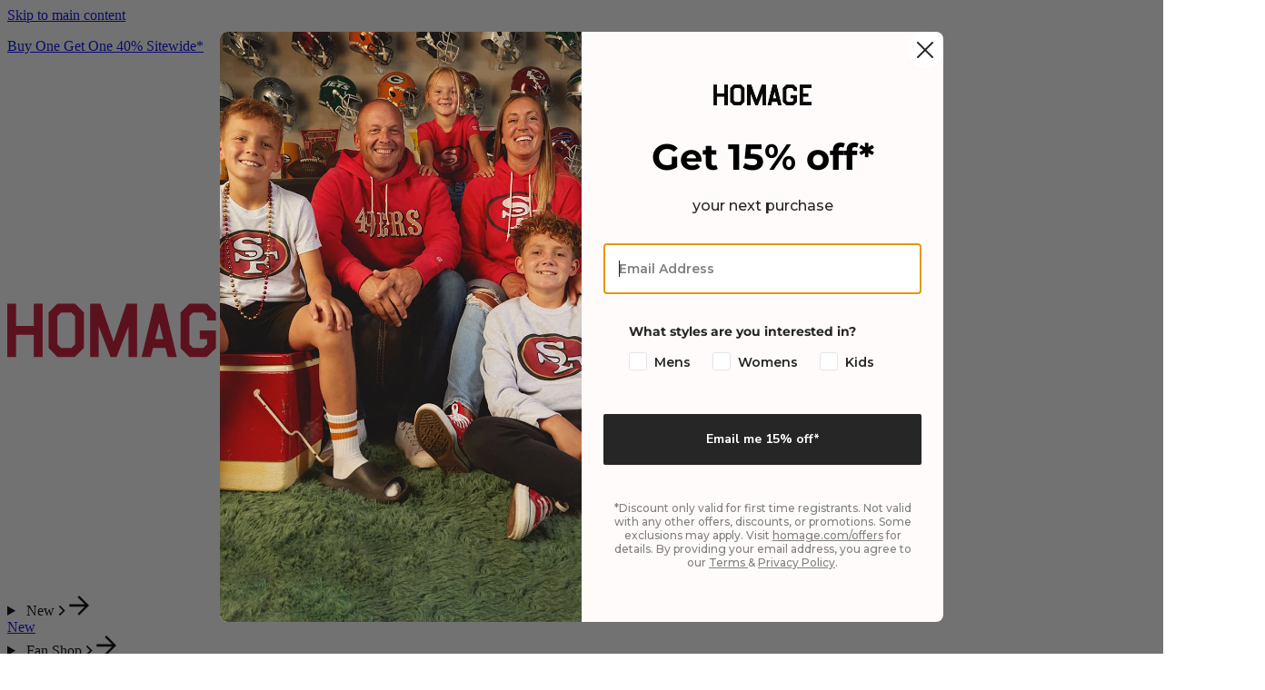

--- FILE ---
content_type: image/svg+xml
request_url: https://www.homage.com/cdn/shop/files/logo_texas-rangers.svg?v=1758586797&width=72
body_size: -26
content:
<svg xml:space="preserve" viewBox="0 0 1000 1000" height="1000px" width="1000px" y="0px" x="0px" xmlns:xlink="http://www.w3.org/1999/xlink" xmlns="http://www.w3.org/2000/svg" id="Layer_3" version="1.1">
<g>
	<path d="M280.802,355.952l-0.131,19.827h-77.87l28.695,36.26h83.519l0.079-14.321
		c0-79.381,7.507-129.773,90.609-138.777c0-4.847,0-8.515,0-10.522C316.009,248.634,280.881,278.527,280.802,355.952z" fill="#003278"></path>
	<path d="M549.621,494.971v174.646c0,8.985,2.039,17.781,26.576,17.781h12.346c0-0.478,0-0.956,0-1.44V511.307
		c0-35.698,49.464-49.366,49.464-49.366s-12.163-4.754-24.457-13.544l-21.371,6.05C591.761,454.591,549.621,466.846,549.621,494.971
		z" fill="#003278"></path>
	<polygon points="760.238,162.631 760.238,375.779 702.405,375.779 733.349,414.478 797.199,414.478 
		797.199,201.611" fill="#003278"></polygon>
	<path d="M549.621,393.416c0,21.638,31.363,38.628,43.446,43.317l11.771,4.603
		c-8.998-8.285-16.296-18.892-16.296-31.5V261.283l6.958,0.444c21.083,0,40.936,7.167,57.546,19.245
		c-22.181-20.572-57.075-31.617-103.425-32.016C549.621,266.415,549.621,393.416,549.621,393.416z" fill="#003278"></path>
	<polygon points="350.251,798.395 350.251,798.723 380.645,838.672 655.479,838.672 655.479,746.644 
		622.887,708.709 622.887,798.395" fill="#003278"></polygon>
	<path d="M204.737,357.109c12.477,0,45.932,0,57.834,0c0-0.542,0.052-1.02,0.052-1.438
		c0-1.412-0.079-1.948-0.419-0.654c0-86.725,44.546-125.405,144.389-125.405h17.787v163.804c0,26.798-18.074,42.596-32.645,51.569
		c14.623,8.271,32.645,23.123,32.645,49.986v173.103c0,23.444-16.662,38-43.551,38c0,0-18.964,0-29.82,0c0,13.386,0,60.259,0,73.645
		c16.819,0,236.384,0,253.203,0c0-13.386,0-60.259,0-73.645c-10.516,0-28.015,0-28.015,0c-37.405,0-45.251-19.835-45.251-36.457
		V494.971c0-26.792,21.03-41.976,37.508-50.307c-16.268-9.632-37.508-26.327-37.508-51.248V229.939l6.93,0.051h9.365
		c96.729,0,152.262,43.926,152.262,120.585c0,0-0.052,3.403-0.105,6.533c11.064,0,31.231,0,42.164,0c0-16.301,0-179.484,0-195.78
		c-17.761,0-519.117,0-536.825,0C204.737,177.624,204.737,340.807,204.737,357.109z" fill="#C0111F"></path>
	<polygon points="667.72,805.491 677.53,805.491 677.53,832.146 684.122,832.146 684.122,805.491 693.904,805.491 
		693.904,799.717 667.72,799.717" fill="#003278"></polygon>
	<polygon points="719.015,820.897 718.858,820.897 711.298,799.717 699.842,799.717 699.842,832.146 706.46,832.146 
		706.46,806.334 706.616,806.334 715.694,832.146 722.075,832.146 731.466,806.334 731.623,806.334 731.623,832.146 
		738.266,832.146 738.266,799.717 726.862,799.717" fill="#003278"></polygon>
</g>
</svg>


--- FILE ---
content_type: text/javascript
request_url: https://www.homage.com/cdn/shop/t/2795/assets/js-component-openable-component.min.js?v=57424271691787046521769105909
body_size: -286
content:
(()=>{class e extends HTMLElement{constructor(){super()}connectedCallback(){["onDocumentClick","onDocumentKeydown","onDialogClick","onOpenableToggle"].forEach((e=>{this[e]=this[e].bind(this)})),this.closeOnOutsideClick=null!=this.dataset.closeOnOutsideClick,this.closeOnOutsideClickMediaQuery=this.dataset.closeOnOutsideClick?.includes("(")&&this.dataset.closeOnOutsideClick,this.closeOnEscapeKey=null!=this.dataset.closeOnEscapeKey,this.openableEl=this.querySelector("[data-openable]"),this.autofocusEl=this.querySelector("[autofocus]"),this.closeOnOutsideClickMediaQuery&&(window.matchMedia(this.closeOnOutsideClickMediaQuery).matches||(this.closeOnOutsideClick=!1)),this.openableEl&&(this.closeOnOutsideClick&&("DIALOG"==this.openableEl.tagName?this.openableEl.addEventListener("click",this.onDialogClick):(document.addEventListener("click",this.onDocumentClick),this.openableEl.addEventListener("toggle",this.onOpenableToggle))),this.closeOnEscapeKey&&document.addEventListener("keydown",this.onDocumentKeydown))}disconnectedCallback(){this.openableEl&&(document.removeEventListener("click",this.onDocumentClick),document.removeEventListener("keydown",this.onDocumentKeydown),this.openableEl.removeEventListener("click",this.onDialogClick),this.openableEl.removeEventListener("toggle",this.onOpenableToggle))}onDocumentClick(e){this.openableEl.open&&!this.openableEl.contains(e.target)&&this.close()}onDocumentKeydown(e){this.openableEl.open&&"Escape"==e.key&&this.close()}onDialogClick(e){if(e.target.closest("[data-dont-close-cart-drawer]"))return;if(this.openableEl.querySelector("dialog[open]"))return;let t=this.openableEl.getBoundingClientRect();t.top<=e.clientY&&e.clientY<=t.top+t.height&&t.left<=e.clientX&&e.clientX<=t.left+t.width||this.close()}onOpenableToggle(){this.openableEl.open&&this.autofocus()}autofocus(){this.autofocusEl&&this.autofocusEl.focus()}close(){"DIALOG"==this.openableEl.tagName?this.openableEl.close():this.openableEl.open=!1}}customElements.define("openable-component",e)})();

--- FILE ---
content_type: image/svg+xml
request_url: https://www.homage.com/cdn/shop/files/logo_dallas-mavericks.svg?v=1758586154&width=56
body_size: 5107
content:
<svg xml:space="preserve" viewBox="0 0 1000 1000" height="1000px" width="1000px" y="0px" x="0px" xmlns:xlink="http://www.w3.org/1999/xlink" xmlns="http://www.w3.org/2000/svg" id="Layer_3" version="1.1">
<g>
	<path d="M162.178,623.672C156.38,615.041,137,582.219,137,529.292c0-19.874,2.753-42.551,9.902-67.76
		c0.061-0.151,0.081-0.313,0.111-0.494l3.116-12.221l0.766,0.756c0.484-1.441,0.988-2.944,1.482-4.456
		c2.511-7.562,5.132-15.468,5.737-17.333c0.413-1.614,2.712-10.669,4.507-16.971c0.555-1.915,1.018-3.478,1.492-4.819l0.121-0.897
		c0.585-4.69,1.321-9.197,2.198-13.553c0.323-2.339,0.716-4.607,1.039-6.514l0.141-0.837l0.343-0.766
		c0.202-0.524,0.393-0.938,0.534-1.26c9.025-36.905,25.944-58.735,35.463-68.627l0.111-0.13l0.121-0.122
		c1.855-1.723,7.089-6.604,13.108-10.355c2.753-3.61,11.737-15.267,19.985-24.492c2.813-3.105,5.495-5.939,8.026-8.228
		c1.351-3.125,4.638-9.79,10.789-17.485c8.147-10.194,21.478-22.233,41.806-29.675c15.619-10.608,32.146-19.965,49.318-28.071
		c3.287-3.389,15.74-15.711,35.09-28.102c22.496-14.369,54.47-28.929,92.273-28.95c1.442,0,2.894,0.021,4.346,0.06l13.764,0.414
		l-17.051,22.91c9.075-0.676,18.241-1.039,27.507-1.039c48.884,0,95.56,9.559,138.031,26.801l0.202,0.081l0.192,0.09
		c1.664,0.798,4.588,2.249,7.623,4.125c2.571,1.643,5.193,3.307,7.492,5.858c2.914,0.334,9.146,1.342,16.103,4.457l0.222,0.091
		l0.171,0.101c45.99,24.109,86.041,57.657,117.299,98.04l0.282,0.352l0.222,0.394c0.494,0.806,1.724,3.298,2.783,8.53
		c0.524,0.334,1.27,0.807,2.097,1.361c1.694,1.13,3.59,2.41,5.425,4.266l0.403,0.423l0.353,0.494
		C840.504,371.578,863,438.845,863,511.183c0,68.556-20.207,132.585-55.105,186.632l-0.141,0.192l-0.131,0.181
		c-0.555,0.706-0.807,0.948-1.311,1.433c-0.454,0.443-1.018,0.937-1.745,1.482c-1.049,0.816-2.44,1.754-4.195,2.793
		c-0.141,0.666-0.333,1.563-0.595,2.552c-0.575,2.197-1.23,4.749-2.964,7.551l-0.101,0.162l-0.131,0.191
		C731.382,803.8,624.196,862.073,503.146,862.073C344.828,862.063,210.306,762.399,162.178,623.672" fill="#FFFFFF"></path>
	<path d="M796.149,319.818c-2.077-2.137-6.937-4.98-6.937-4.98c-1.785-0.686-2.138-2.309-2.138-2.309
		c-0.978-6.051-2.259-8.219-2.259-8.219c-30.643-39.557-69.888-72.448-114.95-96.083c-8.057-3.62-15.307-4.004-15.307-4.004
		c-1.644,0.05-2.4-1.239-2.4-1.239c-2.652-3.752-10.668-7.825-13.663-9.256c-41.664-16.91-87.392-26.268-135.349-26.268
		c-14.55,0-28.859,0.887-42.925,2.561l18.483-24.855c-73.971-2.208-127.05,55.579-127.05,55.579l0.03,0.071
		c-17.737,8.268-34.727,17.887-50.709,28.827l0.04-0.09c-38.569,13.844-49.711,44.941-49.711,44.941
		c-9.761,8.168-29.121,33.87-29.121,33.87c-5.546,3.197-11.313,8.481-13.058,10.145c-8.873,9.235-25.138,30.068-33.809,65.954
		c-0.222,0.596-0.504,1.159-0.766,1.765c-0.333,1.996-0.726,4.255-1.039,6.494c-0.847,4.265-1.583,8.681-2.168,13.29l0.373-0.505
		c-0.141,0.969-0.252,1.532-0.252,1.532c-0.908,0.625-6.453,22.738-6.453,22.738c-0.897,2.804-10.971,33.093-10.971,33.093
		l-0.071-0.06c-0.01,0.06-0.01,0.142-0.01,0.192c-26.519,92.636,8.702,148.78,14.701,157.42
		C215.5,756.698,347.551,854.89,503.147,854.89c118.721,0,223.739-57.142,287.627-144.767c1.815-2.853,2.733-8.681,2.733-8.681
		c0.071-1.896,1.512-2.773,1.512-2.773c4.921-2.651,6.615-4.467,6.836-4.749c34.203-52.928,53.966-115.585,53.966-182.731
		C855.822,440.344,833.82,374.52,796.149,319.818" fill="#061922"></path>
	<path d="M355.131,253.242c0.918-0.958,1.754-1.824,2.48-2.632c1.19-1.23,1.654-1.532,1.795-1.441
		c0.181-0.151,0.262-0.252,0.262-0.252c0.303-17.615,4.296-31.773,4.296-31.773c32.065-44.8,84.952-56.668,84.952-56.668
		c6.584-1.896,2.339,1.018,2.339,1.018c-33.315,37.319-29.847,68.154-29.847,68.154l31.803,115.989c0,0-25.773-9.065-45.617-49.822
		c-9.186,81.312,67.498,147.237,67.498,147.237c3.338,2.853-1.916-0.242-1.916-0.242c-19.209-9.589-41.311-29.796-47.361-35.473
		c1.623,6.261,38.952,193.902,39.053,194.446c0.181,0.878,0.686,2.692,1.079,3.892l12.937-32.125l10.688,94.743
		c-48.612,45.233-100.39,27.325-103.576,26.145c1.24,2.037,2.208,3.519,2.208,3.519s42.068,82.563,213.313,73.811
		c0,0,4.104-0.02,3.479,0.515c0.071,0.13-0.151,0.332-0.918,0.594c-3.237,1.179-8.268,1.987-8.268,1.987
		c-206.759,55.226-313.904-120.959-318.533-128.825c-1.311-1.795-11.334-15.932-16.94-30.18c-0.161-0.414-0.413-1.804,0.545-0.726
		c0,0,21.961,22.87,84.034,28.537c0.464-0.05,0.726-0.111,0.726-0.111c-48.007-53.512-68.405-92.273-71.41-98.212
		c0-0.011-0.02-0.011-0.061-0.011c0,0-5.768-8.681-12.604-33.255c0,0,0.171-1.23,0.756,0c2.339,4.88,18.231,28.314,37.56,33.547
		h0.03c-16.385-26.469-26.59-68.335-27.901-74.456c22.365,31.289,61.942,33.548,61.942,33.548c-0.06-0.111-0.111-0.192-0.212-0.313
		c0.101,0.142,0.131,0.231,0.131,0.231c-65.118-64.967-51.092-135.681-24.654-186.742
		C324.78,287.737,344.664,264.445,355.131,253.242" fill="#FFFFFF"></path>
	<path d="M549.978,683.251l-42.733,44.963c0.04-0.031,0.071-0.05,0.101-0.091l52.736-40.465l-27.296-94.147
		l11.919-113.226l-20.832,108.124L549.978,683.251z" fill="#BAC3C8"></path>
	<path d="M559.471,406.24c-3.721,19.341-9.811,39.134-20.358,47.967c0.787-0.394,1.724-0.897,2.813-1.544
		c3.166-1.875,7.391-4.859,11.616-9.235c8.44-8.763,16.91-23.111,16.91-45.637c0-10.073-1.694-21.801-5.838-35.383
		C564.189,370.192,562.929,388.009,559.471,406.24" fill="#BAC3C8"></path>
	<path d="M558.791,263.53l0.716-0.212L558.791,263.53z M559.023,261.784c14.893-22.486,39.345-24.432,49.721-24.542
		c-8.954-2.622-17.293-3.579-24.714-3.579c-15.72-0.01-27.406,4.315-32.246,6.463c-0.706,0.322-1.26,0.585-1.664,0.787
		C553.941,246.257,557.712,257.651,559.023,261.784" fill="#BAC3C8"></path>
	<path d="M503.065,436.448 M540.212,309.015c0.363,0.041,0.645,0.353,0.666,0.716c0.04,2.086,0.06,4.174,0.06,6.271
		c-0.02,48.43-12.866,101.459-17.787,119.881c18.563-42.411,23.555-82.049,23.555-112.47c0-17.827-1.714-32.478-3.428-42.683
		c-0.897-5.304-1.795-9.387-2.44-12.099c-4.719,36.451-18.574,52.998-18.644,53.069c-0.151,0.191-0.403,0.292-0.635,0.262
		c-0.262-0.021-0.474-0.162-0.595-0.384c-22.809-42.097-56.447-67.779-71.814-77.964c-2.662-1.775-4.769-3.066-6.181-3.913
		c43.389,94.29,56.094,167.031,59.351,191.009c0.101-2.762,0.161-5.566,0.161-8.419c0-43.066-11.021-94.985-16.537-118.237
		c-1.835-7.755-3.055-12.303-3.055-12.312c-0.081-0.313,0.04-0.635,0.313-0.816c0.252-0.172,0.605-0.162,0.877,0.039
		c19.491,15.156,33.194,58.181,35.614,66.167c3.63-4.527,8.42-15.79,12.292-26.156c4.195-11.212,7.411-21.437,7.421-21.447
		c0.101-0.313,0.393-0.524,0.706-0.524C540.152,309.006,540.182,309.015,540.212,309.015 M521.629,321.226l0.645-0.352
		L521.629,321.226z" fill="#BAC3C8"></path>
	<path d="M175.142,504.547c0.02,44.841,7.734,91.769,46.313,151.634l0.061,0.08
		c36.431,76.765,103.616,118.086,134.935,133.938c10.426,5.273,16.829,7.714,16.89,7.743
		c49.761,23.454,96.568,32.075,138.525,32.075c87.836,0.01,154.416-37.853,182.196-56.779c9.287-6.302,14.207-10.487,14.207-10.497
		l0.484,0.575l-0.474-0.575c1.845-1.523,3.237-2.733,4.245-3.63c-0.555,0.302-1.109,0.635-1.654,0.967
		c-1.996,1.18-3.822,2.369-3.832,2.379c-68.264,40.061-131.174,52.302-182.518,52.302c-80.455,0-132.505-29.988-132.555-30.017
		c-170.56-89.449-173.05-244.48-173.05-244.592c0-0.342,0.222-0.645,0.565-0.736c0.343-0.08,0.676,0.081,0.847,0.384
		c22.012,42.633,48.682,57.183,60.561,61.8c1.724,0.666,3.116,1.12,4.154,1.423c-49.6-62.508-63.797-115.092-63.797-154.759
		c0-52.524,24.876-82.261,24.926-82.331c0.212-0.252,0.595-0.342,0.887-0.192c0.333,0.151,0.484,0.474,0.424,0.817
		c-3.559,18.512-4.911,34.849-4.921,48.995c0.01,34.596,8.127,56.144,12.15,64.715c0.111,0.242,0.232,0.495,0.353,0.716
		c-1.502-12.594-2.178-24.755-2.178-36.472c0-116.916,68.506-188.952,82.966-202.856c-10.829,4.537-23.968,16.163-34.677,27.133
		c-11.868,12.12-20.812,23.384-20.832,23.404c-0.192,0.242-0.524,0.353-0.817,0.242c-0.292-0.101-0.514-0.394-0.494-0.707
		c0.101-9.276,5.395-20.953,8.268-26.61c-8.813,8.017-16.133,20.57-21.336,31.551c-5.758,12.171-8.944,22.335-8.944,22.365
		l-0.161,0.262c-27.134,30.714-40.263,63.495-45.123,77.944c-1.633,4.82-2.319,7.572-2.319,7.572
		c-0.625,2.491-0.968,3.711-1.301,4.346c-0.161,0.171-0.161,0.505-0.857,0.615c-0.575-0.041-0.726-0.433-0.786-0.565
		c-0.081-0.171-0.101-0.303-0.121-0.454c-0.04-0.311-0.05-0.655-0.05-1.047c0-1.433,0.171-3.389,0.171-3.389
		c0.514-22.072,9.69-46.898,13.381-56.064c-26.005,27.962-32.367,65.885-32.367,96.195c0,14.319,1.422,26.933,2.854,35.958
		c1.422,9.025,2.833,14.43,2.833,14.439l0.02,0.191c0.061,17.818,3.569,39.84,7.048,57.404c3.499,17.556,6.937,30.613,6.937,30.593
		c1.149,3.408,1.583,4.96,1.613,5.818c-0.02,0.151-0.02,0.303-0.091,0.515c-0.061,0.201-0.434,0.534-0.786,0.503
		c-0.575-0.07-0.635-0.292-0.837-0.453c-0.161-0.182-0.333-0.404-0.484-0.646c-0.333-0.484-0.706-1.129-1.059-1.754
		c-0.686-1.22-1.311-2.43-1.311-2.441c-18.16-27.819-27.013-73.708-29.05-85.285C175.162,501.039,175.142,502.793,175.142,504.547" fill="#BAC3C8"></path>
	<path d="M575.241,285.57l-0.373-0.342l0.171-0.474c8.349-22.284,47.533-42.087,55.136-45.808
		c-18.221-10.235-35.705-13.301-50.225-13.311c-10.981,0-20.237,1.775-26.741,3.55c-6.504,1.764-10.214,3.519-10.214,3.519
		l-0.534,0.252l-0.353-0.464c-6.756-8.42-15.538-16.809-22.627-23.07c-6.796-6.001-12.019-10.044-12.463-10.386
		c-0.998-0.646-1.623-1.029-1.704-1.967c0-0.544,0.393-0.907,0.686-1.068c0.313-0.171,0.645-0.262,1.018-0.332
		c0.726-0.142,1.583-0.172,2.339-0.172c0.958,0,1.744,0.062,1.936,0.071c156.261,0.039,239.338,111.682,239.358,111.713
		c1.079,1.251,1.613,2.47,1.613,3.63c-0.131,3.378-3.943,4.972-7.391,6.06c-3.509,1.07-6.988,1.452-6.988,1.452
		c-15.085,2.097-29.09,3.014-42.027,3.014C614.626,321.436,575.332,285.651,575.241,285.57" fill="#0064B0"></path>
	<path d="M521.983,736.952c-0.262-0.08-0.454-0.302-0.514-0.574c-0.061-0.262,0.06-0.555,0.272-0.716l52.423-42.188
		l-26.6-98.514l-0.01-0.272l7.351-66.066c0.02-0.233,0.131-0.423,0.323-0.545c0.181-0.121,0.413-0.151,0.615-0.091
		c11.939,3.67,17.525,19.885,20.409,35.029c2.037,10.85,2.612,21.236,2.793,26.298c13.915-30.118,18.463-54.319,18.463-73.073
		c0-26.58-9.125-42.26-13.612-48.41c-1.492-2.057-2.47-3.014-2.47-3.014c-0.282-0.293-0.282-0.757,0-1.06
		c0.282-0.282,0.746-0.302,1.049-0.02c62.436,59.16,74.98,141.943,74.98,199.025c0,38.558-5.727,65.42-5.727,65.46l-0.02,0.081
		c-2.057,6.09-8.359,7.623-8.46,7.652c-25.42,5.637-47.825,7.492-66.227,7.492C542.482,743.446,522.033,736.972,521.983,736.952" fill="#0064B0"></path>
	<path d="M668.782,729.793c-0.978-0.766-1.583-2.076-1.563-3.892c0-0.837,0.111-1.785,0.373-2.904
		c0-0.02,2.027-7.835,4.064-21.306c2.007-13.471,4.043-32.548,4.043-54.984c0-59.461-14.268-142.416-80.515-206.899
		c-0.252-0.161-1.18-0.807-1.795-1.482c-0.222-0.283-0.454-0.524-0.484-1.07c-0.02-0.353,0.252-0.777,0.555-0.897
		c0.302-0.151,0.555-0.171,0.867-0.171c0.666,0,1.563,0.151,2.995,0.534c0.05,0.031,17.656,5.374,30.028,19.25
		c-0.111-0.868-0.262-1.957-0.434-3.247c-0.555-3.519-1.482-8.491-3.146-14.268c-3.307-11.565-9.438-26.358-20.651-39.285
		c-0.02-0.01-1.573-1.633-2.42-2.763c-0.252-0.433-0.494-0.595-0.575-1.23c0-0.142,0.04-0.404,0.242-0.595
		c0.212-0.212,0.464-0.252,0.605-0.252c0.544,0.05,0.776,0.231,1.311,0.544c0.494,0.313,1.17,0.787,2.077,1.472
		c3.963,1.916,170.378,82.432,176.206,245.035c0,0.02,0.091,0.948,0.091,2.41c-0.02,3.962-0.635,11.888-5.889,16.405
		c-1.613,2.008-41.039,51.052-99.069,69.888c-0.04,0.01-1.755,0.676-3.69,0.686C670.92,730.761,669.74,730.569,668.782,729.793" fill="#0064B0"></path>
	<path d="M793.962,615.331c-0.454-1.169-0.686-2.782-0.756-4.951c-3.781-156.453-175.309-254.946-218.183-277.059
		c-6.11-3.167-9.569-4.76-9.569-4.76l-3.015-1.402l3.307-0.03h0.413c22.486,0.01,36.26,13.593,40.343,18.271v-0.011
		c0-4.104-0.817-8.429-1.623-11.727c-0.837-3.286-1.654-5.525-1.654-5.525l-0.555-1.532l1.513,0.575
		c17.948,6.846,41.1,9.115,63.777,9.105c21.921,0,43.449-2.117,59.471-4.235c16.033-2.117,26.539-4.234,26.56-4.234l0.04-0.01h0.03
		c0.837-0.071,1.643-0.111,2.39-0.111c9.125-0.021,12.029,5.112,12.423,5.999c21.437,23.907,47.997,79.346,52.433,145.906
		c0.555,8.359,0.807,16.467,0.807,24.291c-0.04,58.403-14.006,100.964-22.224,111.057c-1.2,1.443-2.289,2.35-3.57,2.39
		C795.213,617.339,794.386,616.481,793.962,615.331" fill="#0064B0"></path>
	<path d="M428.826,176.814c0.101-0.13,0.242-0.251,0.292-0.412l-0.05,0.02c-1.906,0.544-36.078,10.627-46.192,62.739
		c0,0-0.081,0.948,0.474,0.07c3.075-5.072,13.754-21.235,23.575-16.436c0,0,0.061-0.393,0.141-1.068
		C407.59,217.32,410.787,199.2,428.826,176.814" fill="#061922"></path>
	<path d="M402.627,647.836c-7.381-14.842-54.813-118.458-54.813-118.458c-14.772,4.709-33.063-7.321-33.063-7.321
		v0.062c23.343,61.982,78.267,116.19,87.039,126.021c0.071,0.06,0.091,0.081,0.131,0.132c1.482,1.633,1.482,1.039,1.482,1.039
		C403.192,649.007,402.98,648.492,402.627,647.836" fill="#061922"></path>
	<path d="M355.599,310.409c-42.824,97.869,53.532,138.222,54.803,138.717l0.04,0.02L405.34,426.6l-2.904-12.907
		c-2.45-0.787-4.658-1.664-6.867-2.651c-0.736-0.313-1.462-0.676-2.178-1.009c-0.897-0.433-1.805-0.857-2.642-1.3
		c-42.098-22.386-38.024-75.988-35.423-93.393c0-0.14,0-0.251,0.02-0.363c0.101-0.513,0.171-1.008,0.252-1.461
		c0.252-1.633,0.474-2.744,0.605-3.338c0.04-0.262,0.081-0.433,0.081-0.433v-0.071C356.405,308.363,355.8,309.855,355.599,310.409" fill="#061922"></path>
	<path d="M418.999,585.903l-6.937-122.976l41.352,137.113C453.413,600.041,439.841,567.643,418.999,585.903" fill="#BAC3C8"></path>
	<path d="M421.489,232.317l9.166,73.529c0,0,4.477,20.105-23.061-10.033c19.844,40.757,45.617,49.821,45.617,49.821
		l-31.551-115.1C421.6,230.734,421.378,230.926,421.489,232.317" fill="#BAC3C8"></path>
	<path d="M377.552,366.448c-2.571-6.05-3.61-11.585-3.61-16.526c0-17.878,13.149-27.931,13.209-27.991l0.393-0.283
		c0,0.172-0.665-11.363,0.413-29.786c-10.577,15.569-32.983,52.473-6.161,81.302c-0.434-0.604-0.817-1.139-1.18-1.674
		C379.236,369.493,378.278,367.871,377.552,366.448" fill="#BAC3C8"></path>
	<path d="M405.577,381.416c-4.558-7.986-16.174-33.456-17.999-59.24c-0.03-0.171-0.04-0.352-0.04-0.534l-0.383,0.293
		c-0.06,0.06-13.209,10.113-13.219,27.982c0,4.951,1.049,10.486,3.62,16.537c0.726,1.422,1.684,3.034,3.065,5.042
		c0.363,0.524,0.746,1.068,1.18,1.673c0.494,0.636,1.079,1.231,1.704,1.907c4.497,4.91,12.14,10.002,24.654,10.547
		C408.158,385.621,407.119,384.149,405.577,381.416" fill="#061922"></path>
	<path d="M463.679,673.133L463.679,673.133v0.05c0-0.05,0.01-0.09,0.01-0.15c0-0.011,0-0.031-0.01-0.041V673.133z" fill="#BAC3C8"></path>
	<path d="M442.991,614.977c4.275,0.05,7.532,3.954,10.194,9.378c2.692,5.465,4.83,12.674,6.494,19.864
		c2.067,8.964,3.398,17.918,4.114,23.384c-0.01,2.459-0.03,4.285-0.101,5.333v0.081c0.908-5.929,9.599-63.405-19.612-71.492
		c0,0-20.318-5.203-19.007,37.148c0.131-0.969,0.242-1.816,0.313-2.592C432.061,621.088,437.637,615.099,442.991,614.977" fill="#BAC3C8"></path>
	<path d="M463.797,667.599c-0.121-1.795-2.047-14.418-4.124-23.373c-1.654-7.199-3.801-14.409-6.484-19.874
		c-2.662-5.424-5.919-9.328-10.194-9.378c-5.354,0.122-10.93,6.111-17.605,21.105c-0.413,1.089-0.313,1.231-0.313,2.592
		l10.063,22.173c0,0,5.778-59.36,28.495,11.999c0.02,0.142,0.02,0.242,0.04,0.293v-0.142c0.01,0.01,0.01,0.031,0.01,0.041v-0.01
		v-0.091C463.756,671.885,464.009,670.564,463.797,667.599" fill="#061922"></path>
</g>
</svg>
